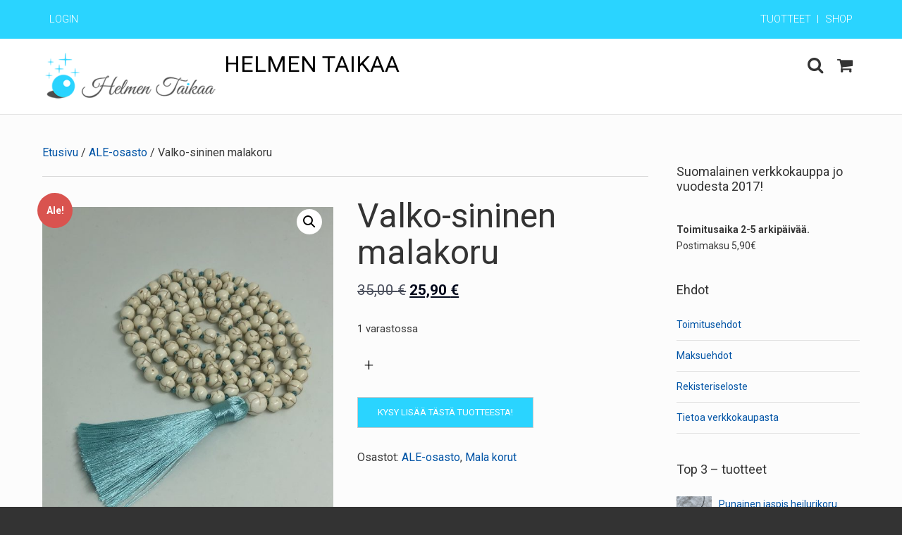

--- FILE ---
content_type: text/html; charset=UTF-8
request_url: https://kauppa.helmentaikaa.fi/tuote/valko-sininen-malakoru/
body_size: 16896
content:
<!DOCTYPE html>
<html lang="fi">
<head>
	<meta charset="UTF-8">
	<meta name="viewport" content="width=device-width, initial-scale=1.0">
	<link rel="profile" href="http://gmpg.org/xfn/11">
	<link rel="pingback" href="https://kauppa.helmentaikaa.fi/xmlrpc.php">

	<meta name='robots' content='index, follow, max-image-preview:large, max-snippet:-1, max-video-preview:-1' />
	<style>img:is([sizes="auto" i], [sizes^="auto," i]) { contain-intrinsic-size: 3000px 1500px }</style>
	
	<!-- This site is optimized with the Yoast SEO plugin v26.8 - https://yoast.com/product/yoast-seo-wordpress/ -->
	<title>Valko-sininen malakoru - Helmen Taikaa</title>
	<link rel="canonical" href="https://kauppa.helmentaikaa.fi/tuote/valko-sininen-malakoru/" />
	<meta property="og:locale" content="fi_FI" />
	<meta property="og:type" content="article" />
	<meta property="og:title" content="Valko-sininen malakoru - Helmen Taikaa" />
	<meta property="og:description" content="Kaunis malakoru jossa 108kpl vaaleita helmiä + 1 isompi guruhelmi. Korun pituus noin 95cm + 8cm tupsu. Mala korua voi käyttää rukousnauhana tai voimakoruna. Koru tulee kauniissa korupussissa." />
	<meta property="og:url" content="https://kauppa.helmentaikaa.fi/tuote/valko-sininen-malakoru/" />
	<meta property="og:site_name" content="Helmen Taikaa" />
	<meta property="article:publisher" content="https://www.facebook.com/helmentaikaa/" />
	<meta property="article:modified_time" content="2024-03-03T09:12:12+00:00" />
	<meta property="og:image" content="https://kauppa.helmentaikaa.fi/wp-content/uploads/2020/11/IMG_9433.jpeg" />
	<meta property="og:image:width" content="1536" />
	<meta property="og:image:height" content="2048" />
	<meta property="og:image:type" content="image/jpeg" />
	<meta name="twitter:card" content="summary_large_image" />
	<script type="application/ld+json" class="yoast-schema-graph">{"@context":"https://schema.org","@graph":[{"@type":"WebPage","@id":"https://kauppa.helmentaikaa.fi/tuote/valko-sininen-malakoru/","url":"https://kauppa.helmentaikaa.fi/tuote/valko-sininen-malakoru/","name":"Valko-sininen malakoru - Helmen Taikaa","isPartOf":{"@id":"https://kauppa.helmentaikaa.fi/#website"},"primaryImageOfPage":{"@id":"https://kauppa.helmentaikaa.fi/tuote/valko-sininen-malakoru/#primaryimage"},"image":{"@id":"https://kauppa.helmentaikaa.fi/tuote/valko-sininen-malakoru/#primaryimage"},"thumbnailUrl":"https://kauppa.helmentaikaa.fi/wp-content/uploads/2020/11/IMG_9433.jpeg","datePublished":"2020-11-12T18:01:57+00:00","dateModified":"2024-03-03T09:12:12+00:00","breadcrumb":{"@id":"https://kauppa.helmentaikaa.fi/tuote/valko-sininen-malakoru/#breadcrumb"},"inLanguage":"fi","potentialAction":[{"@type":"ReadAction","target":["https://kauppa.helmentaikaa.fi/tuote/valko-sininen-malakoru/"]}]},{"@type":"ImageObject","inLanguage":"fi","@id":"https://kauppa.helmentaikaa.fi/tuote/valko-sininen-malakoru/#primaryimage","url":"https://kauppa.helmentaikaa.fi/wp-content/uploads/2020/11/IMG_9433.jpeg","contentUrl":"https://kauppa.helmentaikaa.fi/wp-content/uploads/2020/11/IMG_9433.jpeg","width":1536,"height":2048},{"@type":"BreadcrumbList","@id":"https://kauppa.helmentaikaa.fi/tuote/valko-sininen-malakoru/#breadcrumb","itemListElement":[{"@type":"ListItem","position":1,"name":"Home","item":"https://kauppa.helmentaikaa.fi/"},{"@type":"ListItem","position":2,"name":"Tuotteet","item":"https://kauppa.helmentaikaa.fi/"},{"@type":"ListItem","position":3,"name":"Valko-sininen malakoru"}]},{"@type":"WebSite","@id":"https://kauppa.helmentaikaa.fi/#website","url":"https://kauppa.helmentaikaa.fi/","name":"Helmen Taikaa","description":"","publisher":{"@id":"https://kauppa.helmentaikaa.fi/#organization"},"potentialAction":[{"@type":"SearchAction","target":{"@type":"EntryPoint","urlTemplate":"https://kauppa.helmentaikaa.fi/?s={search_term_string}"},"query-input":{"@type":"PropertyValueSpecification","valueRequired":true,"valueName":"search_term_string"}}],"inLanguage":"fi"},{"@type":"Organization","@id":"https://kauppa.helmentaikaa.fi/#organization","name":"Helmen Taikaa","url":"https://kauppa.helmentaikaa.fi/","logo":{"@type":"ImageObject","inLanguage":"fi","@id":"https://kauppa.helmentaikaa.fi/#/schema/logo/image/","url":"https://kauppa.helmentaikaa.fi/wp-content/uploads/2018/02/helmentaikaa.png","contentUrl":"https://kauppa.helmentaikaa.fi/wp-content/uploads/2018/02/helmentaikaa.png","width":248,"height":67,"caption":"Helmen Taikaa"},"image":{"@id":"https://kauppa.helmentaikaa.fi/#/schema/logo/image/"},"sameAs":["https://www.facebook.com/helmentaikaa/","http://instagram.com/jessicatestaa/","https://www.youtube.com/channel/UCXzrlJrRDoLhj3krJnWB5fg"]}]}</script>
	<!-- / Yoast SEO plugin. -->


<link rel='dns-prefetch' href='//cdnjs.cloudflare.com' />
<link rel='dns-prefetch' href='//capi-automation.s3.us-east-2.amazonaws.com' />
<link rel='dns-prefetch' href='//fonts.googleapis.com' />
<link rel="alternate" type="application/rss+xml" title="Helmen Taikaa &raquo; syöte" href="https://kauppa.helmentaikaa.fi/feed/" />
<link rel="alternate" type="application/rss+xml" title="Helmen Taikaa &raquo; kommenttien syöte" href="https://kauppa.helmentaikaa.fi/comments/feed/" />
<link rel="alternate" type="application/rss+xml" title="Helmen Taikaa &raquo; Valko-sininen malakoru kommenttien syöte" href="https://kauppa.helmentaikaa.fi/tuote/valko-sininen-malakoru/feed/" />
<script type="text/javascript">
/* <![CDATA[ */
window._wpemojiSettings = {"baseUrl":"https:\/\/s.w.org\/images\/core\/emoji\/16.0.1\/72x72\/","ext":".png","svgUrl":"https:\/\/s.w.org\/images\/core\/emoji\/16.0.1\/svg\/","svgExt":".svg","source":{"concatemoji":"https:\/\/kauppa.helmentaikaa.fi\/wp-includes\/js\/wp-emoji-release.min.js?ver=6.8.3"}};
/*! This file is auto-generated */
!function(s,n){var o,i,e;function c(e){try{var t={supportTests:e,timestamp:(new Date).valueOf()};sessionStorage.setItem(o,JSON.stringify(t))}catch(e){}}function p(e,t,n){e.clearRect(0,0,e.canvas.width,e.canvas.height),e.fillText(t,0,0);var t=new Uint32Array(e.getImageData(0,0,e.canvas.width,e.canvas.height).data),a=(e.clearRect(0,0,e.canvas.width,e.canvas.height),e.fillText(n,0,0),new Uint32Array(e.getImageData(0,0,e.canvas.width,e.canvas.height).data));return t.every(function(e,t){return e===a[t]})}function u(e,t){e.clearRect(0,0,e.canvas.width,e.canvas.height),e.fillText(t,0,0);for(var n=e.getImageData(16,16,1,1),a=0;a<n.data.length;a++)if(0!==n.data[a])return!1;return!0}function f(e,t,n,a){switch(t){case"flag":return n(e,"\ud83c\udff3\ufe0f\u200d\u26a7\ufe0f","\ud83c\udff3\ufe0f\u200b\u26a7\ufe0f")?!1:!n(e,"\ud83c\udde8\ud83c\uddf6","\ud83c\udde8\u200b\ud83c\uddf6")&&!n(e,"\ud83c\udff4\udb40\udc67\udb40\udc62\udb40\udc65\udb40\udc6e\udb40\udc67\udb40\udc7f","\ud83c\udff4\u200b\udb40\udc67\u200b\udb40\udc62\u200b\udb40\udc65\u200b\udb40\udc6e\u200b\udb40\udc67\u200b\udb40\udc7f");case"emoji":return!a(e,"\ud83e\udedf")}return!1}function g(e,t,n,a){var r="undefined"!=typeof WorkerGlobalScope&&self instanceof WorkerGlobalScope?new OffscreenCanvas(300,150):s.createElement("canvas"),o=r.getContext("2d",{willReadFrequently:!0}),i=(o.textBaseline="top",o.font="600 32px Arial",{});return e.forEach(function(e){i[e]=t(o,e,n,a)}),i}function t(e){var t=s.createElement("script");t.src=e,t.defer=!0,s.head.appendChild(t)}"undefined"!=typeof Promise&&(o="wpEmojiSettingsSupports",i=["flag","emoji"],n.supports={everything:!0,everythingExceptFlag:!0},e=new Promise(function(e){s.addEventListener("DOMContentLoaded",e,{once:!0})}),new Promise(function(t){var n=function(){try{var e=JSON.parse(sessionStorage.getItem(o));if("object"==typeof e&&"number"==typeof e.timestamp&&(new Date).valueOf()<e.timestamp+604800&&"object"==typeof e.supportTests)return e.supportTests}catch(e){}return null}();if(!n){if("undefined"!=typeof Worker&&"undefined"!=typeof OffscreenCanvas&&"undefined"!=typeof URL&&URL.createObjectURL&&"undefined"!=typeof Blob)try{var e="postMessage("+g.toString()+"("+[JSON.stringify(i),f.toString(),p.toString(),u.toString()].join(",")+"));",a=new Blob([e],{type:"text/javascript"}),r=new Worker(URL.createObjectURL(a),{name:"wpTestEmojiSupports"});return void(r.onmessage=function(e){c(n=e.data),r.terminate(),t(n)})}catch(e){}c(n=g(i,f,p,u))}t(n)}).then(function(e){for(var t in e)n.supports[t]=e[t],n.supports.everything=n.supports.everything&&n.supports[t],"flag"!==t&&(n.supports.everythingExceptFlag=n.supports.everythingExceptFlag&&n.supports[t]);n.supports.everythingExceptFlag=n.supports.everythingExceptFlag&&!n.supports.flag,n.DOMReady=!1,n.readyCallback=function(){n.DOMReady=!0}}).then(function(){return e}).then(function(){var e;n.supports.everything||(n.readyCallback(),(e=n.source||{}).concatemoji?t(e.concatemoji):e.wpemoji&&e.twemoji&&(t(e.twemoji),t(e.wpemoji)))}))}((window,document),window._wpemojiSettings);
/* ]]> */
</script>

<style id='wp-emoji-styles-inline-css' type='text/css'>

	img.wp-smiley, img.emoji {
		display: inline !important;
		border: none !important;
		box-shadow: none !important;
		height: 1em !important;
		width: 1em !important;
		margin: 0 0.07em !important;
		vertical-align: -0.1em !important;
		background: none !important;
		padding: 0 !important;
	}
</style>
<link rel='stylesheet' id='wp-block-library-css' href='https://kauppa.helmentaikaa.fi/wp-includes/css/dist/block-library/style.min.css?ver=6.8.3' type='text/css' media='all' />
<style id='classic-theme-styles-inline-css' type='text/css'>
/*! This file is auto-generated */
.wp-block-button__link{color:#fff;background-color:#32373c;border-radius:9999px;box-shadow:none;text-decoration:none;padding:calc(.667em + 2px) calc(1.333em + 2px);font-size:1.125em}.wp-block-file__button{background:#32373c;color:#fff;text-decoration:none}
</style>
<style id='global-styles-inline-css' type='text/css'>
:root{--wp--preset--aspect-ratio--square: 1;--wp--preset--aspect-ratio--4-3: 4/3;--wp--preset--aspect-ratio--3-4: 3/4;--wp--preset--aspect-ratio--3-2: 3/2;--wp--preset--aspect-ratio--2-3: 2/3;--wp--preset--aspect-ratio--16-9: 16/9;--wp--preset--aspect-ratio--9-16: 9/16;--wp--preset--color--black: #000000;--wp--preset--color--cyan-bluish-gray: #abb8c3;--wp--preset--color--white: #ffffff;--wp--preset--color--pale-pink: #f78da7;--wp--preset--color--vivid-red: #cf2e2e;--wp--preset--color--luminous-vivid-orange: #ff6900;--wp--preset--color--luminous-vivid-amber: #fcb900;--wp--preset--color--light-green-cyan: #7bdcb5;--wp--preset--color--vivid-green-cyan: #00d084;--wp--preset--color--pale-cyan-blue: #8ed1fc;--wp--preset--color--vivid-cyan-blue: #0693e3;--wp--preset--color--vivid-purple: #9b51e0;--wp--preset--gradient--vivid-cyan-blue-to-vivid-purple: linear-gradient(135deg,rgba(6,147,227,1) 0%,rgb(155,81,224) 100%);--wp--preset--gradient--light-green-cyan-to-vivid-green-cyan: linear-gradient(135deg,rgb(122,220,180) 0%,rgb(0,208,130) 100%);--wp--preset--gradient--luminous-vivid-amber-to-luminous-vivid-orange: linear-gradient(135deg,rgba(252,185,0,1) 0%,rgba(255,105,0,1) 100%);--wp--preset--gradient--luminous-vivid-orange-to-vivid-red: linear-gradient(135deg,rgba(255,105,0,1) 0%,rgb(207,46,46) 100%);--wp--preset--gradient--very-light-gray-to-cyan-bluish-gray: linear-gradient(135deg,rgb(238,238,238) 0%,rgb(169,184,195) 100%);--wp--preset--gradient--cool-to-warm-spectrum: linear-gradient(135deg,rgb(74,234,220) 0%,rgb(151,120,209) 20%,rgb(207,42,186) 40%,rgb(238,44,130) 60%,rgb(251,105,98) 80%,rgb(254,248,76) 100%);--wp--preset--gradient--blush-light-purple: linear-gradient(135deg,rgb(255,206,236) 0%,rgb(152,150,240) 100%);--wp--preset--gradient--blush-bordeaux: linear-gradient(135deg,rgb(254,205,165) 0%,rgb(254,45,45) 50%,rgb(107,0,62) 100%);--wp--preset--gradient--luminous-dusk: linear-gradient(135deg,rgb(255,203,112) 0%,rgb(199,81,192) 50%,rgb(65,88,208) 100%);--wp--preset--gradient--pale-ocean: linear-gradient(135deg,rgb(255,245,203) 0%,rgb(182,227,212) 50%,rgb(51,167,181) 100%);--wp--preset--gradient--electric-grass: linear-gradient(135deg,rgb(202,248,128) 0%,rgb(113,206,126) 100%);--wp--preset--gradient--midnight: linear-gradient(135deg,rgb(2,3,129) 0%,rgb(40,116,252) 100%);--wp--preset--font-size--small: 13px;--wp--preset--font-size--medium: 20px;--wp--preset--font-size--large: 36px;--wp--preset--font-size--x-large: 42px;--wp--preset--spacing--20: 0.44rem;--wp--preset--spacing--30: 0.67rem;--wp--preset--spacing--40: 1rem;--wp--preset--spacing--50: 1.5rem;--wp--preset--spacing--60: 2.25rem;--wp--preset--spacing--70: 3.38rem;--wp--preset--spacing--80: 5.06rem;--wp--preset--shadow--natural: 6px 6px 9px rgba(0, 0, 0, 0.2);--wp--preset--shadow--deep: 12px 12px 50px rgba(0, 0, 0, 0.4);--wp--preset--shadow--sharp: 6px 6px 0px rgba(0, 0, 0, 0.2);--wp--preset--shadow--outlined: 6px 6px 0px -3px rgba(255, 255, 255, 1), 6px 6px rgba(0, 0, 0, 1);--wp--preset--shadow--crisp: 6px 6px 0px rgba(0, 0, 0, 1);}:where(.is-layout-flex){gap: 0.5em;}:where(.is-layout-grid){gap: 0.5em;}body .is-layout-flex{display: flex;}.is-layout-flex{flex-wrap: wrap;align-items: center;}.is-layout-flex > :is(*, div){margin: 0;}body .is-layout-grid{display: grid;}.is-layout-grid > :is(*, div){margin: 0;}:where(.wp-block-columns.is-layout-flex){gap: 2em;}:where(.wp-block-columns.is-layout-grid){gap: 2em;}:where(.wp-block-post-template.is-layout-flex){gap: 1.25em;}:where(.wp-block-post-template.is-layout-grid){gap: 1.25em;}.has-black-color{color: var(--wp--preset--color--black) !important;}.has-cyan-bluish-gray-color{color: var(--wp--preset--color--cyan-bluish-gray) !important;}.has-white-color{color: var(--wp--preset--color--white) !important;}.has-pale-pink-color{color: var(--wp--preset--color--pale-pink) !important;}.has-vivid-red-color{color: var(--wp--preset--color--vivid-red) !important;}.has-luminous-vivid-orange-color{color: var(--wp--preset--color--luminous-vivid-orange) !important;}.has-luminous-vivid-amber-color{color: var(--wp--preset--color--luminous-vivid-amber) !important;}.has-light-green-cyan-color{color: var(--wp--preset--color--light-green-cyan) !important;}.has-vivid-green-cyan-color{color: var(--wp--preset--color--vivid-green-cyan) !important;}.has-pale-cyan-blue-color{color: var(--wp--preset--color--pale-cyan-blue) !important;}.has-vivid-cyan-blue-color{color: var(--wp--preset--color--vivid-cyan-blue) !important;}.has-vivid-purple-color{color: var(--wp--preset--color--vivid-purple) !important;}.has-black-background-color{background-color: var(--wp--preset--color--black) !important;}.has-cyan-bluish-gray-background-color{background-color: var(--wp--preset--color--cyan-bluish-gray) !important;}.has-white-background-color{background-color: var(--wp--preset--color--white) !important;}.has-pale-pink-background-color{background-color: var(--wp--preset--color--pale-pink) !important;}.has-vivid-red-background-color{background-color: var(--wp--preset--color--vivid-red) !important;}.has-luminous-vivid-orange-background-color{background-color: var(--wp--preset--color--luminous-vivid-orange) !important;}.has-luminous-vivid-amber-background-color{background-color: var(--wp--preset--color--luminous-vivid-amber) !important;}.has-light-green-cyan-background-color{background-color: var(--wp--preset--color--light-green-cyan) !important;}.has-vivid-green-cyan-background-color{background-color: var(--wp--preset--color--vivid-green-cyan) !important;}.has-pale-cyan-blue-background-color{background-color: var(--wp--preset--color--pale-cyan-blue) !important;}.has-vivid-cyan-blue-background-color{background-color: var(--wp--preset--color--vivid-cyan-blue) !important;}.has-vivid-purple-background-color{background-color: var(--wp--preset--color--vivid-purple) !important;}.has-black-border-color{border-color: var(--wp--preset--color--black) !important;}.has-cyan-bluish-gray-border-color{border-color: var(--wp--preset--color--cyan-bluish-gray) !important;}.has-white-border-color{border-color: var(--wp--preset--color--white) !important;}.has-pale-pink-border-color{border-color: var(--wp--preset--color--pale-pink) !important;}.has-vivid-red-border-color{border-color: var(--wp--preset--color--vivid-red) !important;}.has-luminous-vivid-orange-border-color{border-color: var(--wp--preset--color--luminous-vivid-orange) !important;}.has-luminous-vivid-amber-border-color{border-color: var(--wp--preset--color--luminous-vivid-amber) !important;}.has-light-green-cyan-border-color{border-color: var(--wp--preset--color--light-green-cyan) !important;}.has-vivid-green-cyan-border-color{border-color: var(--wp--preset--color--vivid-green-cyan) !important;}.has-pale-cyan-blue-border-color{border-color: var(--wp--preset--color--pale-cyan-blue) !important;}.has-vivid-cyan-blue-border-color{border-color: var(--wp--preset--color--vivid-cyan-blue) !important;}.has-vivid-purple-border-color{border-color: var(--wp--preset--color--vivid-purple) !important;}.has-vivid-cyan-blue-to-vivid-purple-gradient-background{background: var(--wp--preset--gradient--vivid-cyan-blue-to-vivid-purple) !important;}.has-light-green-cyan-to-vivid-green-cyan-gradient-background{background: var(--wp--preset--gradient--light-green-cyan-to-vivid-green-cyan) !important;}.has-luminous-vivid-amber-to-luminous-vivid-orange-gradient-background{background: var(--wp--preset--gradient--luminous-vivid-amber-to-luminous-vivid-orange) !important;}.has-luminous-vivid-orange-to-vivid-red-gradient-background{background: var(--wp--preset--gradient--luminous-vivid-orange-to-vivid-red) !important;}.has-very-light-gray-to-cyan-bluish-gray-gradient-background{background: var(--wp--preset--gradient--very-light-gray-to-cyan-bluish-gray) !important;}.has-cool-to-warm-spectrum-gradient-background{background: var(--wp--preset--gradient--cool-to-warm-spectrum) !important;}.has-blush-light-purple-gradient-background{background: var(--wp--preset--gradient--blush-light-purple) !important;}.has-blush-bordeaux-gradient-background{background: var(--wp--preset--gradient--blush-bordeaux) !important;}.has-luminous-dusk-gradient-background{background: var(--wp--preset--gradient--luminous-dusk) !important;}.has-pale-ocean-gradient-background{background: var(--wp--preset--gradient--pale-ocean) !important;}.has-electric-grass-gradient-background{background: var(--wp--preset--gradient--electric-grass) !important;}.has-midnight-gradient-background{background: var(--wp--preset--gradient--midnight) !important;}.has-small-font-size{font-size: var(--wp--preset--font-size--small) !important;}.has-medium-font-size{font-size: var(--wp--preset--font-size--medium) !important;}.has-large-font-size{font-size: var(--wp--preset--font-size--large) !important;}.has-x-large-font-size{font-size: var(--wp--preset--font-size--x-large) !important;}
:where(.wp-block-post-template.is-layout-flex){gap: 1.25em;}:where(.wp-block-post-template.is-layout-grid){gap: 1.25em;}
:where(.wp-block-columns.is-layout-flex){gap: 2em;}:where(.wp-block-columns.is-layout-grid){gap: 2em;}
:root :where(.wp-block-pullquote){font-size: 1.5em;line-height: 1.6;}
</style>
<link rel='stylesheet' id='titan-adminbar-styles-css' href='https://kauppa.helmentaikaa.fi/wp-content/plugins/anti-spam/assets/css/admin-bar.css?ver=7.2.7' type='text/css' media='all' />
<link rel='stylesheet' id='responsive-lightbox-magnific-css' href='https://kauppa.helmentaikaa.fi/wp-content/plugins/responsive-lightbox/assets/magnific/magnific-popup.min.css?ver=1.2.0' type='text/css' media='all' />
<link rel='stylesheet' id='woocommerce-layout-css' href='https://kauppa.helmentaikaa.fi/wp-content/plugins/woocommerce/assets/css/woocommerce-layout.css?ver=10.4.3' type='text/css' media='all' />
<link rel='stylesheet' id='woocommerce-smallscreen-css' href='https://kauppa.helmentaikaa.fi/wp-content/plugins/woocommerce/assets/css/woocommerce-smallscreen.css?ver=10.4.3' type='text/css' media='only screen and (max-width: 768px)' />
<link rel='stylesheet' id='woocommerce-general-css' href='https://kauppa.helmentaikaa.fi/wp-content/plugins/woocommerce/assets/css/woocommerce.css?ver=10.4.3' type='text/css' media='all' />
<style id='woocommerce-inline-inline-css' type='text/css'>
.woocommerce form .form-row .required { visibility: visible; }
</style>
<link rel='stylesheet' id='photoswipe-css-css' href='https://cdnjs.cloudflare.com/ajax/libs/photoswipe/5.3.6/photoswipe.min.css?ver=5.3.6' type='text/css' media='all' />
<link rel='stylesheet' id='abacus-stylesheet-css' href='https://kauppa.helmentaikaa.fi/wp-content/themes/abacus/style.css?ver=6.8.3' type='text/css' media='all' />
<link rel='stylesheet' id='abacus-google-fonts-css' href='https://fonts.googleapis.com/css?family=Roboto%3A300%2C400%2C400italic%2C700%2C700italic&#038;subset=latin%2Clatin-ext' type='text/css' media='all' />
<link rel='stylesheet' id='font-awesome-css' href='https://kauppa.helmentaikaa.fi/wp-content/themes/abacus/css/font-awesome.css?ver=4.7.0' type='text/css' media='all' />
<script type="text/javascript" src="https://kauppa.helmentaikaa.fi/wp-includes/js/jquery/jquery.min.js?ver=3.7.1" id="jquery-core-js"></script>
<script type="text/javascript" src="https://kauppa.helmentaikaa.fi/wp-includes/js/jquery/jquery-migrate.min.js?ver=3.4.1" id="jquery-migrate-js"></script>
<script type="text/javascript" src="https://kauppa.helmentaikaa.fi/wp-content/plugins/responsive-lightbox/assets/magnific/jquery.magnific-popup.min.js?ver=1.2.0" id="responsive-lightbox-magnific-js"></script>
<script type="text/javascript" src="https://kauppa.helmentaikaa.fi/wp-includes/js/underscore.min.js?ver=1.13.7" id="underscore-js"></script>
<script type="text/javascript" src="https://kauppa.helmentaikaa.fi/wp-content/plugins/responsive-lightbox/assets/infinitescroll/infinite-scroll.pkgd.min.js?ver=4.0.1" id="responsive-lightbox-infinite-scroll-js"></script>
<script type="text/javascript" src="https://kauppa.helmentaikaa.fi/wp-content/plugins/responsive-lightbox/assets/dompurify/purify.min.js?ver=3.3.1" id="dompurify-js"></script>
<script type="text/javascript" id="responsive-lightbox-sanitizer-js-before">
/* <![CDATA[ */
window.RLG = window.RLG || {}; window.RLG.sanitizeAllowedHosts = ["youtube.com","www.youtube.com","youtu.be","vimeo.com","player.vimeo.com"];
/* ]]> */
</script>
<script type="text/javascript" src="https://kauppa.helmentaikaa.fi/wp-content/plugins/responsive-lightbox/js/sanitizer.js?ver=2.7.0" id="responsive-lightbox-sanitizer-js"></script>
<script type="text/javascript" id="responsive-lightbox-js-before">
/* <![CDATA[ */
var rlArgs = {"script":"magnific","selector":"lightbox","customEvents":"","activeGalleries":true,"disableOn":0,"midClick":true,"preloader":true,"closeOnContentClick":true,"closeOnBgClick":true,"closeBtnInside":true,"showCloseBtn":true,"enableEscapeKey":true,"alignTop":false,"fixedContentPos":"auto","fixedBgPos":"auto","autoFocusLast":true,"woocommerce_gallery":true,"ajaxurl":"https:\/\/kauppa.helmentaikaa.fi\/wp-admin\/admin-ajax.php","nonce":"defbd54e54","preview":false,"postId":1778,"scriptExtension":false};
/* ]]> */
</script>
<script type="text/javascript" src="https://kauppa.helmentaikaa.fi/wp-content/plugins/responsive-lightbox/js/front.js?ver=2.7.0" id="responsive-lightbox-js"></script>
<script type="text/javascript" src="https://kauppa.helmentaikaa.fi/wp-content/plugins/woocommerce/assets/js/jquery-blockui/jquery.blockUI.min.js?ver=2.7.0-wc.10.4.3" id="wc-jquery-blockui-js" defer="defer" data-wp-strategy="defer"></script>
<script type="text/javascript" id="wc-add-to-cart-js-extra">
/* <![CDATA[ */
var wc_add_to_cart_params = {"ajax_url":"\/wp-admin\/admin-ajax.php","wc_ajax_url":"\/?wc-ajax=%%endpoint%%","i18n_view_cart":"N\u00e4yt\u00e4 ostoskori","cart_url":"https:\/\/kauppa.helmentaikaa.fi\/ostoskori\/","is_cart":"","cart_redirect_after_add":"no"};
/* ]]> */
</script>
<script type="text/javascript" src="https://kauppa.helmentaikaa.fi/wp-content/plugins/woocommerce/assets/js/frontend/add-to-cart.min.js?ver=10.4.3" id="wc-add-to-cart-js" defer="defer" data-wp-strategy="defer"></script>
<script type="text/javascript" id="wc-single-product-js-extra">
/* <![CDATA[ */
var wc_single_product_params = {"i18n_required_rating_text":"Valitse arvostelu, ole hyv\u00e4.","i18n_rating_options":["1\/5 t\u00e4hte\u00e4","2\/5 t\u00e4hte\u00e4","3\/5 t\u00e4hte\u00e4","4\/5 t\u00e4hte\u00e4","5\/5 t\u00e4hte\u00e4"],"i18n_product_gallery_trigger_text":"View full-screen image gallery","review_rating_required":"yes","flexslider":{"rtl":false,"animation":"slide","smoothHeight":true,"directionNav":false,"controlNav":"thumbnails","slideshow":false,"animationSpeed":500,"animationLoop":false,"allowOneSlide":false},"zoom_enabled":"","zoom_options":[],"photoswipe_enabled":"","photoswipe_options":{"shareEl":false,"closeOnScroll":false,"history":false,"hideAnimationDuration":0,"showAnimationDuration":0},"flexslider_enabled":""};
/* ]]> */
</script>
<script type="text/javascript" src="https://kauppa.helmentaikaa.fi/wp-content/plugins/woocommerce/assets/js/frontend/single-product.min.js?ver=10.4.3" id="wc-single-product-js" defer="defer" data-wp-strategy="defer"></script>
<script type="text/javascript" src="https://kauppa.helmentaikaa.fi/wp-content/plugins/woocommerce/assets/js/js-cookie/js.cookie.min.js?ver=2.1.4-wc.10.4.3" id="wc-js-cookie-js" defer="defer" data-wp-strategy="defer"></script>
<script type="text/javascript" id="woocommerce-js-extra">
/* <![CDATA[ */
var woocommerce_params = {"ajax_url":"\/wp-admin\/admin-ajax.php","wc_ajax_url":"\/?wc-ajax=%%endpoint%%","i18n_password_show":"N\u00e4yt\u00e4 salasana","i18n_password_hide":"Piilota salasana"};
/* ]]> */
</script>
<script type="text/javascript" src="https://kauppa.helmentaikaa.fi/wp-content/plugins/woocommerce/assets/js/frontend/woocommerce.min.js?ver=10.4.3" id="woocommerce-js" defer="defer" data-wp-strategy="defer"></script>
<link rel="https://api.w.org/" href="https://kauppa.helmentaikaa.fi/wp-json/" /><link rel="alternate" title="JSON" type="application/json" href="https://kauppa.helmentaikaa.fi/wp-json/wp/v2/product/1778" /><link rel="EditURI" type="application/rsd+xml" title="RSD" href="https://kauppa.helmentaikaa.fi/xmlrpc.php?rsd" />
<meta name="generator" content="WordPress 6.8.3" />
<meta name="generator" content="WooCommerce 10.4.3" />
<link rel='shortlink' href='https://kauppa.helmentaikaa.fi/?p=1778' />
<link rel="alternate" title="oEmbed (JSON)" type="application/json+oembed" href="https://kauppa.helmentaikaa.fi/wp-json/oembed/1.0/embed?url=https%3A%2F%2Fkauppa.helmentaikaa.fi%2Ftuote%2Fvalko-sininen-malakoru%2F" />
<link rel="alternate" title="oEmbed (XML)" type="text/xml+oembed" href="https://kauppa.helmentaikaa.fi/wp-json/oembed/1.0/embed?url=https%3A%2F%2Fkauppa.helmentaikaa.fi%2Ftuote%2Fvalko-sininen-malakoru%2F&#038;format=xml" />
	<noscript><style>.woocommerce-product-gallery{ opacity: 1 !important; }</style></noscript>
				<script  type="text/javascript">
				!function(f,b,e,v,n,t,s){if(f.fbq)return;n=f.fbq=function(){n.callMethod?
					n.callMethod.apply(n,arguments):n.queue.push(arguments)};if(!f._fbq)f._fbq=n;
					n.push=n;n.loaded=!0;n.version='2.0';n.queue=[];t=b.createElement(e);t.async=!0;
					t.src=v;s=b.getElementsByTagName(e)[0];s.parentNode.insertBefore(t,s)}(window,
					document,'script','https://connect.facebook.net/en_US/fbevents.js');
			</script>
			<!-- WooCommerce Facebook Integration Begin -->
			<script  type="text/javascript">

				fbq('init', '186586578774912', {}, {
    "agent": "woocommerce_0-10.4.3-3.5.15"
});

				document.addEventListener( 'DOMContentLoaded', function() {
					// Insert placeholder for events injected when a product is added to the cart through AJAX.
					document.body.insertAdjacentHTML( 'beforeend', '<div class=\"wc-facebook-pixel-event-placeholder\"></div>' );
				}, false );

			</script>
			<!-- WooCommerce Facebook Integration End -->
			<link rel="icon" href="https://kauppa.helmentaikaa.fi/wp-content/uploads/2017/04/logoweb-150x89.png" sizes="32x32" />
<link rel="icon" href="https://kauppa.helmentaikaa.fi/wp-content/uploads/2017/04/logoweb.png" sizes="192x192" />
<link rel="apple-touch-icon" href="https://kauppa.helmentaikaa.fi/wp-content/uploads/2017/04/logoweb.png" />
<meta name="msapplication-TileImage" content="https://kauppa.helmentaikaa.fi/wp-content/uploads/2017/04/logoweb.png" />
		<style type="text/css" id="wp-custom-css">
			.top-navigation {
	background: #2ad4ff !important;
	color: #fff;
	display: block;
}

.top-navigation a {
	color: #fff !important;
}

.top-navigation ul li p::after, .top-navigation ul li a::after {
	border-right: 1px solid #fff;
}

#footer {
    background: #333;
    color: #fff;
}

body {
	background: #333;
}

.btn-danger, .woocommerce .button-checkout, .woocommerce-page .button-checkout {
    color: #fff;
    background-color: #2ad4ff;
    border-color: #2ad4ff;
}

.btn-danger, .woocommerce .button-checkout, .woocommerce-page .button-checkout:hover {
    color: #fff;
    background-color: #09a8d0 !important;
    border-color: #09a8d0 !important;
}

.woocommerce-message::before {
    margin-right: 2em !important;
    position: relative !important;
}

.woocommerce-error::before, .woocommerce-info::before, .woocommerce-message::before {
    top: 0em !important;
}

.woocommerce div.product form.cart .button, .woocommerce-page div.product form.cart .button {
    font-size: 1.475rem;
}

.woocommerce .cart-collaterals .cart_totals, .woocommerce-page .cart-collaterals .cart_totals {
    float: right;
    width: 100% !important;
}

.woocommerce table.shop_table .quantity input, .woocommerce-page table.shop_table .quantity input {
    width: 50px !important;
}


@media screen and (max-width: 768px) {
.nav-open-top-menu {
	display: none !important;
}
}

@media screen and (max-width: 640px) {
.alapalkki {
	font-size:12px;
}
.menus li {
    float: left;
    line-height: 1;
    position: relative;
    font-size: 9.4px;
}
.mobiili {
padding-top:1em;
}
#primary, #sidebar {
    padding-bottom: 0px;
}
.woocommerce ul.products li.product .woocommerce-loop-category__title, .woocommerce ul.products li.product .woocommerce-loop-product__title, .woocommerce ul.products li.product h3 {
    padding: 0em 0;
    margin: 0;
    font-size: .8em;
    word-wrap: break-word;
}
h1 {
    font-size: 2.125rem;
    word-wrap: break-word;
}
}

#abc-custom-copyright {
	text-align:left !important;
}

.alapalkki {
	width: 100%;
	background-color: #333333;
	color: #fff;
	padding-top: .3em;
	padding-bottom: .3em;
}
.alapalkki a{
	color: #fff;
	border-bottom:1px dotted #fff;
}

#primary > article, .post-navigation, .comments-area, article.jetpack-testimonial .entry-content {
    padding: 0 0em;
}

mark {
background:transparent;
color: #2ad4ff;
}

.woocommerce ul.products li.product h3, .woocommerce-page ul.products li.product h3 {
    font-size: 1.15rem;
}

.woocommerce ul.products li.product .product_category_title, .woocommerce-page ul.products li.product .product_category_title {
    font-size: 0.805rem;
	word-wrap: break-word;
}

.woocommerce div.product div.images img {
    display: block;
    width: 100%;
    height: auto;
    box-shadow: none;
    padding-top: .8em;
}		</style>
		</head>

<body class="wp-singular product-template-default single single-product postid-1778 wp-custom-logo wp-theme-abacus theme-abacus woocommerce woocommerce-page woocommerce-no-js">
	<div id="page" class="main-bg">
		<header id="masthead" class="main-bg" role="banner">
			<nav class="top-navigation menus" role="navigation">
				<div class="container">
						<ul class="pull-left">
					<li><a href="https://kauppa.helmentaikaa.fi/oma-tili/" title="Login">Login</a></li>
			</ul>
	
					
						<ul class="pull-right">
		<li id="menu-item-21" class="menu-item menu-item-type-post_type menu-item-object-page menu-item-home current_page_parent menu-item-21"><a href="https://kauppa.helmentaikaa.fi/">Tuotteet</a></li>
			<li><a href="https://kauppa.helmentaikaa.fi/">Shop</a></li>
				</ul>
					</div>
			</nav>

			<div class="container">
				<div class="site-meta">
					<a href="https://kauppa.helmentaikaa.fi/" class="custom-logo-link" rel="home"><img width="248" height="67" src="https://kauppa.helmentaikaa.fi/wp-content/uploads/2017/04/cropped-cropped-logoweb.png" class="custom-logo" alt="Helmen Taikaa" decoding="async" /></a>
										<div class="site-title pull-left ">
						<a href="https://kauppa.helmentaikaa.fi" title="Helmen Taikaa" rel="home">Helmen Taikaa</a>
					</div>

					<div class="site-description "></div>
				</div>

				
				<nav class="nav-icons menus" role="navigation">
					<ul>
						<li class="nav-open-top-menu"><i class="fa fa-bars"></i><span>Menu</span></li>
						<li class="nav-search"><i class="fa fa-search"></i></li>
													<li class="nav-cart"><a href="https://kauppa.helmentaikaa.fi/ostoskori/" class="cart-button-mobile"><i class="fa fa-shopping-cart"></i></a></li>
												</ul>
				</nav>
			</div>
		</header>

		<main id="content" class="site-content">
			<a class="screen-reader-text" href="#primary" title="Skip to content">Skip to content</a>
		<div class="container">
		<div class="row">
			<div id="primary" class="cols">
	<nav class="woocommerce-breadcrumb" aria-label="Breadcrumb"><a href="https://kauppa.helmentaikaa.fi">Etusivu</a>&nbsp;&#47;&nbsp;<a href="https://kauppa.helmentaikaa.fi/tuote-osasto/ale-osasto/">ALE-osasto</a>&nbsp;&#47;&nbsp;Valko-sininen malakoru</nav>
					
			<div class="woocommerce-notices-wrapper"></div><div id="product-1778" class="product type-product post-1778 status-publish first instock product_cat-ale-osasto product_cat-mala_koru has-post-thumbnail sale taxable shipping-taxable purchasable product-type-simple">

	
	<span class="onsale">Ale!</span>
	<div class="woocommerce-product-gallery woocommerce-product-gallery--with-images woocommerce-product-gallery--columns-4 images" data-columns="4" style="opacity: 0; transition: opacity .25s ease-in-out;">
	<div class="woocommerce-product-gallery__wrapper">
		<div data-thumb="https://kauppa.helmentaikaa.fi/wp-content/uploads/2020/11/IMG_9433-100x100.jpeg" data-thumb-alt="Valko-sininen malakoru" data-thumb-srcset="https://kauppa.helmentaikaa.fi/wp-content/uploads/2020/11/IMG_9433-100x100.jpeg 100w, https://kauppa.helmentaikaa.fi/wp-content/uploads/2020/11/IMG_9433-150x150.jpeg 150w, https://kauppa.helmentaikaa.fi/wp-content/uploads/2020/11/IMG_9433-60x60.jpeg 60w, https://kauppa.helmentaikaa.fi/wp-content/uploads/2020/11/IMG_9433-300x300.jpeg 300w"  data-thumb-sizes="(max-width: 100px) 100vw, 100px" class="woocommerce-product-gallery__image"><a data-size="1536x2048" data-rel="lightbox-gallery-1" href="https://kauppa.helmentaikaa.fi/wp-content/uploads/2020/11/IMG_9433.jpeg" data-magnific_type="gallery"><img width="600" height="800" src="https://kauppa.helmentaikaa.fi/wp-content/uploads/2020/11/IMG_9433-600x800.jpeg" class="wp-post-image" alt="Valko-sininen malakoru" data-caption="" data-src="https://kauppa.helmentaikaa.fi/wp-content/uploads/2020/11/IMG_9433.jpeg" data-large_image="https://kauppa.helmentaikaa.fi/wp-content/uploads/2020/11/IMG_9433.jpeg" data-large_image_width="1536" data-large_image_height="2048" decoding="async" fetchpriority="high" srcset="https://kauppa.helmentaikaa.fi/wp-content/uploads/2020/11/IMG_9433-600x800.jpeg 600w, https://kauppa.helmentaikaa.fi/wp-content/uploads/2020/11/IMG_9433-225x300.jpeg 225w, https://kauppa.helmentaikaa.fi/wp-content/uploads/2020/11/IMG_9433-768x1024.jpeg 768w, https://kauppa.helmentaikaa.fi/wp-content/uploads/2020/11/IMG_9433.jpeg 1536w" sizes="(max-width: 600px) 100vw, 600px" /></a></div><div data-thumb="https://kauppa.helmentaikaa.fi/wp-content/uploads/2020/11/IMG_9429-100x100.jpeg" data-thumb-alt="Valko-sininen malakoru - Image 2" data-thumb-srcset="https://kauppa.helmentaikaa.fi/wp-content/uploads/2020/11/IMG_9429-100x100.jpeg 100w, https://kauppa.helmentaikaa.fi/wp-content/uploads/2020/11/IMG_9429-150x150.jpeg 150w, https://kauppa.helmentaikaa.fi/wp-content/uploads/2020/11/IMG_9429-60x60.jpeg 60w, https://kauppa.helmentaikaa.fi/wp-content/uploads/2020/11/IMG_9429-300x300.jpeg 300w"  data-thumb-sizes="(max-width: 100px) 100vw, 100px" class="woocommerce-product-gallery__image"><a data-size="1536x2048" data-rel="lightbox-gallery-1" href="https://kauppa.helmentaikaa.fi/wp-content/uploads/2020/11/IMG_9429.jpeg" data-magnific_type="gallery"><img width="100" height="100" src="https://kauppa.helmentaikaa.fi/wp-content/uploads/2020/11/IMG_9429-100x100.jpeg" class="" alt="Valko-sininen malakoru - Image 2" data-caption="" data-src="https://kauppa.helmentaikaa.fi/wp-content/uploads/2020/11/IMG_9429.jpeg" data-large_image="https://kauppa.helmentaikaa.fi/wp-content/uploads/2020/11/IMG_9429.jpeg" data-large_image_width="1536" data-large_image_height="2048" decoding="async" srcset="https://kauppa.helmentaikaa.fi/wp-content/uploads/2020/11/IMG_9429-100x100.jpeg 100w, https://kauppa.helmentaikaa.fi/wp-content/uploads/2020/11/IMG_9429-150x150.jpeg 150w, https://kauppa.helmentaikaa.fi/wp-content/uploads/2020/11/IMG_9429-60x60.jpeg 60w, https://kauppa.helmentaikaa.fi/wp-content/uploads/2020/11/IMG_9429-300x300.jpeg 300w" sizes="(max-width: 100px) 100vw, 100px" /></a></div><div data-thumb="https://kauppa.helmentaikaa.fi/wp-content/uploads/2020/11/IMG_9471-100x100.jpeg" data-thumb-alt="Valko-sininen malakoru - Image 3" data-thumb-srcset="https://kauppa.helmentaikaa.fi/wp-content/uploads/2020/11/IMG_9471-100x100.jpeg 100w, https://kauppa.helmentaikaa.fi/wp-content/uploads/2020/11/IMG_9471-150x150.jpeg 150w, https://kauppa.helmentaikaa.fi/wp-content/uploads/2020/11/IMG_9471-60x60.jpeg 60w, https://kauppa.helmentaikaa.fi/wp-content/uploads/2020/11/IMG_9471-300x300.jpeg 300w"  data-thumb-sizes="(max-width: 100px) 100vw, 100px" class="woocommerce-product-gallery__image"><a data-size="1326x2368" data-rel="lightbox-gallery-1" href="https://kauppa.helmentaikaa.fi/wp-content/uploads/2020/11/IMG_9471.jpeg" data-magnific_type="gallery"><img width="100" height="100" src="https://kauppa.helmentaikaa.fi/wp-content/uploads/2020/11/IMG_9471-100x100.jpeg" class="" alt="Valko-sininen malakoru - Image 3" data-caption="" data-src="https://kauppa.helmentaikaa.fi/wp-content/uploads/2020/11/IMG_9471.jpeg" data-large_image="https://kauppa.helmentaikaa.fi/wp-content/uploads/2020/11/IMG_9471.jpeg" data-large_image_width="1326" data-large_image_height="2368" decoding="async" srcset="https://kauppa.helmentaikaa.fi/wp-content/uploads/2020/11/IMG_9471-100x100.jpeg 100w, https://kauppa.helmentaikaa.fi/wp-content/uploads/2020/11/IMG_9471-150x150.jpeg 150w, https://kauppa.helmentaikaa.fi/wp-content/uploads/2020/11/IMG_9471-60x60.jpeg 60w, https://kauppa.helmentaikaa.fi/wp-content/uploads/2020/11/IMG_9471-300x300.jpeg 300w" sizes="(max-width: 100px) 100vw, 100px" /></a></div><div data-thumb="https://kauppa.helmentaikaa.fi/wp-content/uploads/2020/11/IMG_9436-100x100.jpeg" data-thumb-alt="Valko-sininen malakoru - Image 4" data-thumb-srcset="https://kauppa.helmentaikaa.fi/wp-content/uploads/2020/11/IMG_9436-100x100.jpeg 100w, https://kauppa.helmentaikaa.fi/wp-content/uploads/2020/11/IMG_9436-150x150.jpeg 150w, https://kauppa.helmentaikaa.fi/wp-content/uploads/2020/11/IMG_9436-60x60.jpeg 60w, https://kauppa.helmentaikaa.fi/wp-content/uploads/2020/11/IMG_9436-300x300.jpeg 300w"  data-thumb-sizes="(max-width: 100px) 100vw, 100px" class="woocommerce-product-gallery__image"><a data-size="1536x2048" data-rel="lightbox-gallery-1" href="https://kauppa.helmentaikaa.fi/wp-content/uploads/2020/11/IMG_9436.jpeg" data-magnific_type="gallery"><img width="100" height="100" src="https://kauppa.helmentaikaa.fi/wp-content/uploads/2020/11/IMG_9436-100x100.jpeg" class="" alt="Valko-sininen malakoru - Image 4" data-caption="" data-src="https://kauppa.helmentaikaa.fi/wp-content/uploads/2020/11/IMG_9436.jpeg" data-large_image="https://kauppa.helmentaikaa.fi/wp-content/uploads/2020/11/IMG_9436.jpeg" data-large_image_width="1536" data-large_image_height="2048" decoding="async" loading="lazy" srcset="https://kauppa.helmentaikaa.fi/wp-content/uploads/2020/11/IMG_9436-100x100.jpeg 100w, https://kauppa.helmentaikaa.fi/wp-content/uploads/2020/11/IMG_9436-150x150.jpeg 150w, https://kauppa.helmentaikaa.fi/wp-content/uploads/2020/11/IMG_9436-60x60.jpeg 60w, https://kauppa.helmentaikaa.fi/wp-content/uploads/2020/11/IMG_9436-300x300.jpeg 300w" sizes="auto, (max-width: 100px) 100vw, 100px" /></a></div>	</div>
</div>

	<div class="summary entry-summary">
		<h1 class="product_title entry-title">Valko-sininen malakoru</h1><p class="price"><del aria-hidden="true"><span class="woocommerce-Price-amount amount"><bdi>35,00&nbsp;<span class="woocommerce-Price-currencySymbol">&euro;</span></bdi></span></del> <span class="screen-reader-text">Alkuperäinen hinta oli: 35,00&nbsp;&euro;.</span><ins aria-hidden="true"><span class="woocommerce-Price-amount amount"><bdi>25,90&nbsp;<span class="woocommerce-Price-currencySymbol">&euro;</span></bdi></span></ins><span class="screen-reader-text">Nykyinen hinta on: 25,90&nbsp;&euro;.</span></p>
<p class="stock in-stock">1 varastossa</p>

	
	<form class="cart" action="https://kauppa.helmentaikaa.fi/tuote/valko-sininen-malakoru/" method="post" enctype='multipart/form-data'>
		
		<div class="quantity">
		<label class="screen-reader-text" for="quantity_697b35b631b0d">Valko-sininen malakoru määrä</label>
	<input
		type="hidden"
				id="quantity_697b35b631b0d"
		class="input-text qty text"
		name="quantity"
		value="1"
		aria-label="Tuotemäärä"
				min="1"
					max="1"
							step="1"
			placeholder=""
			inputmode="numeric"
			autocomplete="off"
			/>
	</div>

		<button type="submit" name="add-to-cart" value="1778" class="single_add_to_cart_button button alt">+</button>

			</form>

	
		<div id="enquiry" class="pe-enq-wrapper">
							<input type="button" name="contact" value="Kysy lisää tästä tuotteesta!" class="contact pe-show-enq-modal wpi-button single_add_to_cart_button button alt" />
						</div>
		<div class="product_meta">

	
	
	<span class="posted_in">Osastot: <a href="https://kauppa.helmentaikaa.fi/tuote-osasto/ale-osasto/" rel="tag">ALE-osasto</a>, <a href="https://kauppa.helmentaikaa.fi/tuote-osasto/mala_koru/" rel="tag">Mala korut</a></span>
	
	
</div>
	</div>

	
	<div class="woocommerce-tabs wc-tabs-wrapper">
		<ul class="tabs wc-tabs" role="tablist">
							<li role="presentation" class="description_tab" id="tab-title-description">
					<a href="#tab-description" role="tab" aria-controls="tab-description">
						Kuvaus					</a>
				</li>
							<li role="presentation" class="reviews_tab" id="tab-title-reviews">
					<a href="#tab-reviews" role="tab" aria-controls="tab-reviews">
						Arviot (0)					</a>
				</li>
					</ul>
					<div class="woocommerce-Tabs-panel woocommerce-Tabs-panel--description panel entry-content wc-tab" id="tab-description" role="tabpanel" aria-labelledby="tab-title-description">
				
	<h2>Kuvaus</h2>

<p>Kaunis malakoru jossa 108kpl vaaleita helmiä + 1 isompi guruhelmi.<br />
Korun pituus noin 95cm + 8cm tupsu.<br />
Mala korua voi käyttää rukousnauhana tai voimakoruna.<br />
Koru tulee kauniissa korupussissa.</p>
			</div>
					<div class="woocommerce-Tabs-panel woocommerce-Tabs-panel--reviews panel entry-content wc-tab" id="tab-reviews" role="tabpanel" aria-labelledby="tab-title-reviews">
				<div id="reviews" class="woocommerce-Reviews">
	<div id="comments">
		<h2 class="woocommerce-Reviews-title">
			Arviot		</h2>

					<p class="woocommerce-noreviews">Tuotearvioita ei vielä ole.</p>
			</div>

			<div id="review_form_wrapper">
			<div id="review_form">
					<div id="respond" class="comment-respond">
		<span id="reply-title" class="comment-reply-title" role="heading" aria-level="3">Kirjoita ensimmäinen arvio tuotteelle &ldquo;Valko-sininen malakoru&rdquo; <small><a rel="nofollow" id="cancel-comment-reply-link" href="/tuote/valko-sininen-malakoru/#respond" style="display:none;">Peruuta vastaus</a></small></span><form action="https://kauppa.helmentaikaa.fi/wp-comments-post.php" method="post" id="commentform" class="comment-form"><p class="comment-notes"><span id="email-notes">Sähköpostiosoitettasi ei julkaista.</span> <span class="required-field-message">Pakolliset kentät on merkitty <span class="required">*</span></span></p><div class="comment-form-rating"><label for="rating" id="comment-form-rating-label">Arvostelusi&nbsp;<span class="required">*</span></label><select name="rating" id="rating" required>
						<option value="">Arvostele...</option>
						<option value="5">Täydellinen</option>
						<option value="4">Hyvä</option>
						<option value="3">Kohtalainen</option>
						<option value="2">Välttävä</option>
						<option value="1">Huono</option>
					</select></div><p class="comment-form-comment"><label for="comment">Arviosi&nbsp;<span class="required">*</span></label><textarea id="comment" name="comment" cols="45" rows="8" required></textarea></p><p class="comment-form-author"><label for="author">Nimi&nbsp;<span class="required">*</span></label><input id="author" name="author" type="text" autocomplete="name" value="" size="30" required /></p>
<p class="comment-form-email"><label for="email">Sähköposti&nbsp;<span class="required">*</span></label><input id="email" name="email" type="email" autocomplete="email" value="" size="30" required /></p>
<p class="comment-form-cookies-consent"><input id="wp-comment-cookies-consent" name="wp-comment-cookies-consent" type="checkbox" value="yes" /> <label for="wp-comment-cookies-consent">Tallenna nimeni, sähköpostiosoitteeni ja sivustoni tähän selaimeen seuraavaa kommentointikertaa varten.</label></p>
<p class="form-submit"><input name="submit" type="submit" id="submit" class="submit" value="Lähetä" /> <input type='hidden' name='comment_post_ID' value='1778' id='comment_post_ID' />
<input type='hidden' name='comment_parent' id='comment_parent' value='0' />
</p><!-- Anti-spam plugin wordpress.org/plugins/anti-spam/ --><div class="wantispam-required-fields"><input type="hidden" name="wantispam_t" class="wantispam-control wantispam-control-t" value="1769682358" /><div class="wantispam-group wantispam-group-q" style="clear: both;">
					<label>Current ye@r <span class="required">*</span></label>
					<input type="hidden" name="wantispam_a" class="wantispam-control wantispam-control-a" value="2026" />
					<input type="text" name="wantispam_q" class="wantispam-control wantispam-control-q" value="7.2.7" autocomplete="off" />
				  </div>
<div class="wantispam-group wantispam-group-e" style="display: none;">
					<label>Leave this field empty</label>
					<input type="text" name="wantispam_e_email_url_website" class="wantispam-control wantispam-control-e" value="" autocomplete="off" />
				  </div>
</div><!--\End Anti-spam plugin --></form>	</div><!-- #respond -->
				</div>
		</div>
	
	<div class="clear"></div>
</div>
			</div>
		
			</div>


	<section class="related products">

					<h2>Tutustu myös</h2>
				<ul class="products columns-3">

			
					<li class="product type-product post-2268 status-publish first instock product_cat-suitsuketelineet product_cat-ale-osasto has-post-thumbnail sale taxable shipping-taxable purchasable product-type-simple">
	<a href="https://kauppa.helmentaikaa.fi/tuote/glitter-suitsuketeline/" class="woocommerce-LoopProduct-link woocommerce-loop-product__link">
	<span class="onsale">Ale!</span>
	<img width="300" height="300" src="https://kauppa.helmentaikaa.fi/wp-content/uploads/2022/12/glitter-2-e1671216375275-300x300.jpg" class="attachment-woocommerce_thumbnail size-woocommerce_thumbnail" alt="Glitter suitsuketeline" decoding="async" loading="lazy" srcset="https://kauppa.helmentaikaa.fi/wp-content/uploads/2022/12/glitter-2-e1671216375275-300x300.jpg 300w, https://kauppa.helmentaikaa.fi/wp-content/uploads/2022/12/glitter-2-e1671216375275-150x150.jpg 150w, https://kauppa.helmentaikaa.fi/wp-content/uploads/2022/12/glitter-2-e1671216375275-60x60.jpg 60w, https://kauppa.helmentaikaa.fi/wp-content/uploads/2022/12/glitter-2-e1671216375275-100x100.jpg 100w" sizes="auto, (max-width: 300px) 100vw, 300px" /></a><div class="shop-item-meta"><a href="https://kauppa.helmentaikaa.fi/tuote/glitter-suitsuketeline/"><h3>Glitter suitsuketeline</h3></a>        <span class="product_category_title">Suitsukkeet ja suitsuketelineet</span>
		
	<span class="price"><del aria-hidden="true"><span class="woocommerce-Price-amount amount"><bdi>8,00&nbsp;<span class="woocommerce-Price-currencySymbol">&euro;</span></bdi></span></del> <span class="screen-reader-text">Alkuperäinen hinta oli: 8,00&nbsp;&euro;.</span><ins aria-hidden="true"><span class="woocommerce-Price-amount amount"><bdi>6,90&nbsp;<span class="woocommerce-Price-currencySymbol">&euro;</span></bdi></span></ins><span class="screen-reader-text">Nykyinen hinta on: 6,90&nbsp;&euro;.</span></span>
<a href="/tuote/valko-sininen-malakoru/?add-to-cart=2268" aria-describedby="woocommerce_loop_add_to_cart_link_describedby_2268" data-quantity="1" class="button product_type_simple add_to_cart_button ajax_add_to_cart" data-product_id="2268" data-product_sku="" aria-label="Lisää ostoskoriin: &ldquo;Glitter suitsuketeline&rdquo;" rel="nofollow" data-success_message="&ldquo;Glitter suitsuketeline&rdquo; on lisätty ostoskoriin" role="button">+</a>	<span id="woocommerce_loop_add_to_cart_link_describedby_2268" class="screen-reader-text">
			</span>
</div></li>

			
					<li class="product type-product post-2263 status-publish instock product_cat-suitsuketelineet product_cat-ale-osasto has-post-thumbnail sale taxable shipping-taxable purchasable product-type-simple">
	<a href="https://kauppa.helmentaikaa.fi/tuote/hopea-tahti-suitsuketeline/" class="woocommerce-LoopProduct-link woocommerce-loop-product__link">
	<span class="onsale">Ale!</span>
	<img width="300" height="300" src="https://kauppa.helmentaikaa.fi/wp-content/uploads/2022/12/hopea-tähti-2-300x300.jpg" class="attachment-woocommerce_thumbnail size-woocommerce_thumbnail" alt="Hopea tähti- suitsuketeline" decoding="async" loading="lazy" srcset="https://kauppa.helmentaikaa.fi/wp-content/uploads/2022/12/hopea-tähti-2-300x300.jpg 300w, https://kauppa.helmentaikaa.fi/wp-content/uploads/2022/12/hopea-tähti-2-150x150.jpg 150w, https://kauppa.helmentaikaa.fi/wp-content/uploads/2022/12/hopea-tähti-2-60x60.jpg 60w, https://kauppa.helmentaikaa.fi/wp-content/uploads/2022/12/hopea-tähti-2-100x100.jpg 100w" sizes="auto, (max-width: 300px) 100vw, 300px" /></a><div class="shop-item-meta"><a href="https://kauppa.helmentaikaa.fi/tuote/hopea-tahti-suitsuketeline/"><h3>Hopea tähti- suitsuketeline</h3></a>        <span class="product_category_title">Suitsukkeet ja suitsuketelineet</span>
		
	<span class="price"><del aria-hidden="true"><span class="woocommerce-Price-amount amount"><bdi>8,00&nbsp;<span class="woocommerce-Price-currencySymbol">&euro;</span></bdi></span></del> <span class="screen-reader-text">Alkuperäinen hinta oli: 8,00&nbsp;&euro;.</span><ins aria-hidden="true"><span class="woocommerce-Price-amount amount"><bdi>5,50&nbsp;<span class="woocommerce-Price-currencySymbol">&euro;</span></bdi></span></ins><span class="screen-reader-text">Nykyinen hinta on: 5,50&nbsp;&euro;.</span></span>
<a href="/tuote/valko-sininen-malakoru/?add-to-cart=2263" aria-describedby="woocommerce_loop_add_to_cart_link_describedby_2263" data-quantity="1" class="button product_type_simple add_to_cart_button ajax_add_to_cart" data-product_id="2263" data-product_sku="" aria-label="Lisää ostoskoriin: &ldquo;Hopea tähti- suitsuketeline&rdquo;" rel="nofollow" data-success_message="&ldquo;Hopea tähti- suitsuketeline&rdquo; on lisätty ostoskoriin" role="button">+</a>	<span id="woocommerce_loop_add_to_cart_link_describedby_2263" class="screen-reader-text">
			</span>
</div></li>

			
					<li class="product type-product post-2291 status-publish last instock product_cat-suitsuketelineet product_cat-ale-osasto has-post-thumbnail sale taxable shipping-taxable purchasable product-type-simple">
	<a href="https://kauppa.helmentaikaa.fi/tuote/oranssi-kuu-suitsuketeline/" class="woocommerce-LoopProduct-link woocommerce-loop-product__link">
	<span class="onsale">Ale!</span>
	<img width="300" height="300" src="https://kauppa.helmentaikaa.fi/wp-content/uploads/2022/12/oranssi-2-e1671218041754-300x300.jpg" class="attachment-woocommerce_thumbnail size-woocommerce_thumbnail" alt="Oranssi kuu - suitsuketeline" decoding="async" loading="lazy" srcset="https://kauppa.helmentaikaa.fi/wp-content/uploads/2022/12/oranssi-2-e1671218041754-300x300.jpg 300w, https://kauppa.helmentaikaa.fi/wp-content/uploads/2022/12/oranssi-2-e1671218041754-150x150.jpg 150w, https://kauppa.helmentaikaa.fi/wp-content/uploads/2022/12/oranssi-2-e1671218041754-60x60.jpg 60w, https://kauppa.helmentaikaa.fi/wp-content/uploads/2022/12/oranssi-2-e1671218041754-100x100.jpg 100w" sizes="auto, (max-width: 300px) 100vw, 300px" /></a><div class="shop-item-meta"><a href="https://kauppa.helmentaikaa.fi/tuote/oranssi-kuu-suitsuketeline/"><h3>Oranssi kuu &#8211; suitsuketeline</h3></a>        <span class="product_category_title">Suitsukkeet ja suitsuketelineet</span>
		
	<span class="price"><del aria-hidden="true"><span class="woocommerce-Price-amount amount"><bdi>8,00&nbsp;<span class="woocommerce-Price-currencySymbol">&euro;</span></bdi></span></del> <span class="screen-reader-text">Alkuperäinen hinta oli: 8,00&nbsp;&euro;.</span><ins aria-hidden="true"><span class="woocommerce-Price-amount amount"><bdi>6,90&nbsp;<span class="woocommerce-Price-currencySymbol">&euro;</span></bdi></span></ins><span class="screen-reader-text">Nykyinen hinta on: 6,90&nbsp;&euro;.</span></span>
<a href="/tuote/valko-sininen-malakoru/?add-to-cart=2291" aria-describedby="woocommerce_loop_add_to_cart_link_describedby_2291" data-quantity="1" class="button product_type_simple add_to_cart_button ajax_add_to_cart" data-product_id="2291" data-product_sku="" aria-label="Lisää ostoskoriin: &ldquo;Oranssi kuu - suitsuketeline&rdquo;" rel="nofollow" data-success_message="&ldquo;Oranssi kuu - suitsuketeline&rdquo; on lisätty ostoskoriin" role="button">+</a>	<span id="woocommerce_loop_add_to_cart_link_describedby_2291" class="screen-reader-text">
			</span>
</div></li>

			
		</ul>

	</section>
	</div>


		
				</div>
				<div id="sidebar" class="cols" role="complementary">
		<aside id="block-3" class="widget widget_block">
<h5 class="wp-block-heading has-text-align-left">Suomalainen verkkokauppa jo vuodesta 2017!</h5>
</aside><aside id="block-5" class="widget widget_block widget_text">
<p><strong>Toimitusaika 2-5 arkipäivää.</strong> Postimaksu 5,90€</p>
</aside><aside id="block-6" class="widget widget_block widget_text">
<p></p>
</aside><aside id="block-4" class="widget widget_block widget_text">
<p></p>
</aside><aside id="nav_menu-3" class="widget widget_nav_menu"><h3 class="widget-title">Ehdot</h3><div class="menu-valikko2-container"><ul id="menu-valikko2" class="menu"><li id="menu-item-255" class="menu-item menu-item-type-post_type menu-item-object-page menu-item-255"><a href="https://kauppa.helmentaikaa.fi/toimitusehdot/">Toimitusehdot</a></li>
<li id="menu-item-267" class="menu-item menu-item-type-post_type menu-item-object-page menu-item-267"><a href="https://kauppa.helmentaikaa.fi/maksuehdot/">Maksuehdot</a></li>
<li id="menu-item-263" class="menu-item menu-item-type-post_type menu-item-object-page menu-item-263"><a href="https://kauppa.helmentaikaa.fi/rekisteriseloste/">Rekisteriseloste</a></li>
<li id="menu-item-318" class="menu-item menu-item-type-post_type menu-item-object-page menu-item-318"><a href="https://kauppa.helmentaikaa.fi/tietoa-verkkokaupasta/">Tietoa verkkokaupasta</a></li>
</ul></div></aside><aside id="woocommerce_top_rated_products-5" class="widget woocommerce widget_top_rated_products"><h3 class="widget-title">Top 3 &#8211; tuotteet</h3><ul class="product_list_widget"><li>
	
	<a href="https://kauppa.helmentaikaa.fi/tuote/punainen-jaspis-heilurikoru/">
		<img width="300" height="300" src="https://kauppa.helmentaikaa.fi/wp-content/uploads/2021/03/IMG_3229-e1733397921220-300x300.jpeg" class="attachment-woocommerce_thumbnail size-woocommerce_thumbnail" alt="Punainen jaspis heilurikoru" decoding="async" loading="lazy" srcset="https://kauppa.helmentaikaa.fi/wp-content/uploads/2021/03/IMG_3229-e1733397921220-300x300.jpeg 300w, https://kauppa.helmentaikaa.fi/wp-content/uploads/2021/03/IMG_3229-e1733397921220-150x150.jpeg 150w, https://kauppa.helmentaikaa.fi/wp-content/uploads/2021/03/IMG_3229-e1733397921220-60x60.jpeg 60w, https://kauppa.helmentaikaa.fi/wp-content/uploads/2021/03/IMG_3229-e1733397921220-100x100.jpeg 100w" sizes="auto, (max-width: 300px) 100vw, 300px" />		<span class="product-title">Punainen jaspis heilurikoru</span>
	</a>

				
	<span class="woocommerce-Price-amount amount"><bdi>14,90&nbsp;<span class="woocommerce-Price-currencySymbol">&euro;</span></bdi></span>
	</li>
<li>
	
	<a href="https://kauppa.helmentaikaa.fi/tuote/tiikerinsilma-korvakorut/">
		<img width="300" height="300" src="https://kauppa.helmentaikaa.fi/wp-content/uploads/2024/03/IMG_3216-300x300.jpg" class="attachment-woocommerce_thumbnail size-woocommerce_thumbnail" alt="Tiikerinsilmä korvakorut" decoding="async" loading="lazy" srcset="https://kauppa.helmentaikaa.fi/wp-content/uploads/2024/03/IMG_3216-300x300.jpg 300w, https://kauppa.helmentaikaa.fi/wp-content/uploads/2024/03/IMG_3216-150x150.jpg 150w, https://kauppa.helmentaikaa.fi/wp-content/uploads/2024/03/IMG_3216-768x768.jpg 768w, https://kauppa.helmentaikaa.fi/wp-content/uploads/2024/03/IMG_3216-1024x1024.jpg 1024w, https://kauppa.helmentaikaa.fi/wp-content/uploads/2024/03/IMG_3216-60x60.jpg 60w, https://kauppa.helmentaikaa.fi/wp-content/uploads/2024/03/IMG_3216-600x600.jpg 600w, https://kauppa.helmentaikaa.fi/wp-content/uploads/2024/03/IMG_3216-100x100.jpg 100w, https://kauppa.helmentaikaa.fi/wp-content/uploads/2024/03/IMG_3216.jpg 2000w" sizes="auto, (max-width: 300px) 100vw, 300px" />		<span class="product-title">Tiikerinsilmä korvakorut</span>
	</a>

				
	<span class="woocommerce-Price-amount amount"><bdi>9,90&nbsp;<span class="woocommerce-Price-currencySymbol">&euro;</span></bdi></span>
	</li>
<li>
	
	<a href="https://kauppa.helmentaikaa.fi/tuote/kasityopussi-harmaanruskea/">
		<img width="300" height="300" src="https://kauppa.helmentaikaa.fi/wp-content/uploads/2025/03/harmaanruskea-paketti-300x300.jpeg" class="attachment-woocommerce_thumbnail size-woocommerce_thumbnail" alt="Käsityöpussi, harmaanruskea" decoding="async" loading="lazy" srcset="https://kauppa.helmentaikaa.fi/wp-content/uploads/2025/03/harmaanruskea-paketti-300x300.jpeg 300w, https://kauppa.helmentaikaa.fi/wp-content/uploads/2025/03/harmaanruskea-paketti-1024x1024.jpeg 1024w, https://kauppa.helmentaikaa.fi/wp-content/uploads/2025/03/harmaanruskea-paketti-150x150.jpeg 150w, https://kauppa.helmentaikaa.fi/wp-content/uploads/2025/03/harmaanruskea-paketti-768x768.jpeg 768w, https://kauppa.helmentaikaa.fi/wp-content/uploads/2025/03/harmaanruskea-paketti-1536x1536.jpeg 1536w, https://kauppa.helmentaikaa.fi/wp-content/uploads/2025/03/harmaanruskea-paketti-60x60.jpeg 60w, https://kauppa.helmentaikaa.fi/wp-content/uploads/2025/03/harmaanruskea-paketti-600x600.jpeg 600w, https://kauppa.helmentaikaa.fi/wp-content/uploads/2025/03/harmaanruskea-paketti-100x100.jpeg 100w, https://kauppa.helmentaikaa.fi/wp-content/uploads/2025/03/harmaanruskea-paketti.jpeg 2000w" sizes="auto, (max-width: 300px) 100vw, 300px" />		<span class="product-title">Käsityöpussi, harmaanruskea</span>
	</a>

				
	<span class="woocommerce-Price-amount amount"><bdi>23,90&nbsp;<span class="woocommerce-Price-currencySymbol">&euro;</span></bdi></span>
	</li>
</ul></aside><aside id="woocommerce_product_categories-5" class="widget woocommerce widget_product_categories"><h3 class="widget-title">Tuotekategoriat</h3><ul class="product-categories"><li class="cat-item cat-item-45 current-cat"><a href="https://kauppa.helmentaikaa.fi/tuote-osasto/ale-osasto/">ALE-osasto</a> <span class="count">(10)</span></li>
<li class="cat-item cat-item-78"><a href="https://kauppa.helmentaikaa.fi/tuote-osasto/elainkommunikointi/">Eläinkommunikointi</a> <span class="count">(1)</span></li>
<li class="cat-item cat-item-95"><a href="https://kauppa.helmentaikaa.fi/tuote-osasto/energiahoidot/">Energiahoidot</a> <span class="count">(5)</span></li>
<li class="cat-item cat-item-118"><a href="https://kauppa.helmentaikaa.fi/tuote-osasto/hamsa/">Hamsa-collection</a> <span class="count">(4)</span></li>
<li class="cat-item cat-item-101"><a href="https://kauppa.helmentaikaa.fi/tuote-osasto/heiluri/">Heilurit</a> <span class="count">(8)</span></li>
<li class="cat-item cat-item-26"><a href="https://kauppa.helmentaikaa.fi/tuote-osasto/kivet/">Hoitavat kivet ja kivipussit</a> <span class="count">(40)</span></li>
<li class="cat-item cat-item-39"><a href="https://kauppa.helmentaikaa.fi/tuote-osasto/korut/">Hoitavat kivikorut ja muut korut</a> <span class="count">(19)</span></li>
<li class="cat-item cat-item-98"><a href="https://kauppa.helmentaikaa.fi/tuote-osasto/kodinenergiapuhdistus/">Kodin energiapuhdistus</a> <span class="count">(6)</span></li>
<li class="cat-item cat-item-120"><a href="https://kauppa.helmentaikaa.fi/tuote-osasto/kortit/">Korttinostot</a> <span class="count">(3)</span></li>
<li class="cat-item cat-item-112"><a href="https://kauppa.helmentaikaa.fi/tuote-osasto/korvakorut/">Korvakorut</a> <span class="count">(13)</span></li>
<li class="cat-item cat-item-28"><a href="https://kauppa.helmentaikaa.fi/tuote-osasto/lahjakortit/">Lahjakortit</a> <span class="count">(5)</span></li>
<li class="cat-item cat-item-96"><a href="https://kauppa.helmentaikaa.fi/tuote-osasto/luonnonkosmetiikka/">Luonnonkosmetiikka</a> <span class="count">(3)</span></li>
<li class="cat-item cat-item-108"><a href="https://kauppa.helmentaikaa.fi/tuote-osasto/mala_koru/">Mala korut</a> <span class="count">(1)</span></li>
<li class="cat-item cat-item-113"><a href="https://kauppa.helmentaikaa.fi/tuote-osasto/muistikirjat/">Muistikirjat</a> <span class="count">(3)</span></li>
<li class="cat-item cat-item-109"><a href="https://kauppa.helmentaikaa.fi/tuote-osasto/muita/">Muut tuotteet</a> <span class="count">(11)</span></li>
<li class="cat-item cat-item-114"><a href="https://kauppa.helmentaikaa.fi/tuote-osasto/puutaulut/">Puutaulut</a> <span class="count">(5)</span></li>
<li class="cat-item cat-item-110"><a href="https://kauppa.helmentaikaa.fi/tuote-osasto/suitsuketelineet/">Suitsukkeet ja suitsuketelineet</a> <span class="count">(14)</span></li>
<li class="cat-item cat-item-97"><a href="https://kauppa.helmentaikaa.fi/tuote-osasto/uutuus/">Uutuudet</a> <span class="count">(11)</span></li>
<li class="cat-item cat-item-99"><a href="https://kauppa.helmentaikaa.fi/tuote-osasto/voimaelaimet/">Voimaeläimet</a> <span class="count">(6)</span></li>
</ul></aside>	</div><!-- #sidebar -->		</div>
	</div>
	
	
		</main><!-- main -->

		<div class="search-bar">
			<div class="search-wrapper">
				<form role="search" method="get" class="search-form" action="https://kauppa.helmentaikaa.fi/">
				<label>
					<span class="screen-reader-text">Haku:</span>
					<input type="search" class="search-field" placeholder="Haku &hellip;" value="" name="s" />
				</label>
				<input type="submit" class="search-submit" value="Hae" />
			</form>				<div class="close-search"><i class="fa fa-close"></i> Close</div>
			</div>
		</div>

		<footer id="footer" role="contentinfo">
			<div class="container">
				
				<div class="copyright">
					<span id="abc-custom-copyright" class="pull-left">Copyright &copy; 2026  <a href="https://kauppa.helmentaikaa.fi">Helmen Taikaa</a>. All Rights Reserved.</span>
					<a href="#" id="back-to-top" title="Back to top">&uarr;</a>
					<span id="abc-credit-link" class="pull-right abc-credit">The Abacus Theme by <a href="https://alphabetthemes.com/downloads/abacus-wordpress-theme">Alphabet Themes</a>. </span>

				</div>
			</div>
		</footer><!-- #footer -->
	</div><!-- #page -->

<script type="speculationrules">
{"prefetch":[{"source":"document","where":{"and":[{"href_matches":"\/*"},{"not":{"href_matches":["\/wp-*.php","\/wp-admin\/*","\/wp-content\/uploads\/*","\/wp-content\/*","\/wp-content\/plugins\/*","\/wp-content\/themes\/abacus\/*","\/*\\?(.+)"]}},{"not":{"selector_matches":"a[rel~=\"nofollow\"]"}},{"not":{"selector_matches":".no-prefetch, .no-prefetch a"}}]},"eagerness":"conservative"}]}
</script>
    <!-- PhotoSwipe -->
    <div class="pswp" tabindex="-1" role="dialog" aria-hidden="true">
        <div class="pswp__bg"></div>
        <div class="pswp__scroll-wrap">
            <div class="pswp__container">
                <div class="pswp__item"></div>
                <div class="pswp__item"></div>
                <div class="pswp__item"></div>
            </div>
            <div class="pswp__ui pswp__ui--hidden">
                <div class="pswp__top-bar">
                    <div class="pswp__counter"></div>
                    <button class="pswp__button pswp__button--close pe_pswp_close" title="Close (Esc)" style="position: absolute;height: 2em;"></button>
                    <button class="pswp__button pswp__button--share pe_pswp_share" title="Share"></button>
                    <button class="pswp__button pswp__button--fs pe_pswp_fs" title="Toggle fullscreen" style="position: absolute;height: 2em;right: 6em;"></button>
                    <button class="pswp__button pswp__button--zoom pe_pswp_zoom" title="Zoom in/out" style="position: absolute;height: 2em;right: 3em;"></button>
                    <div class="pswp__preloader">
                        <div class="pswp__preloader__icn">
                            <div class="pswp__preloader__cut">
                                <div class="pswp__preloader__donut"></div>
                            </div>
                        </div>
                    </div>
                </div>
                <div class="pswp__share-modal pswp__share-modal--hidden pswp__single-tap">
                    <div class="pswp__share-tooltip"></div>
                </div>
                <button class="pswp__button--arrow--left" title="Previous (arrow left)"></button>
                <button class="pswp__button--arrow--right" title="Next (arrow right)"></button>
                <div class="pswp__caption">
                    <div class="pswp__caption__center"></div>
                </div>
            </div>
        </div>
    </div>
    <script type="application/ld+json">{"@context":"https://schema.org/","@graph":[{"@context":"https://schema.org/","@type":"BreadcrumbList","itemListElement":[{"@type":"ListItem","position":1,"item":{"name":"Etusivu","@id":"https://kauppa.helmentaikaa.fi"}},{"@type":"ListItem","position":2,"item":{"name":"ALE-osasto","@id":"https://kauppa.helmentaikaa.fi/tuote-osasto/ale-osasto/"}},{"@type":"ListItem","position":3,"item":{"name":"Valko-sininen malakoru","@id":"https://kauppa.helmentaikaa.fi/tuote/valko-sininen-malakoru/"}}]},{"@context":"https://schema.org/","@type":"Product","@id":"https://kauppa.helmentaikaa.fi/tuote/valko-sininen-malakoru/#product","name":"Valko-sininen malakoru","url":"https://kauppa.helmentaikaa.fi/tuote/valko-sininen-malakoru/","description":"Kaunis malakoru jossa 108kpl vaaleita helmi\u00e4 + 1 isompi guruhelmi.\r\nKorun pituus noin 95cm + 8cm tupsu.\r\nMala korua voi k\u00e4ytt\u00e4\u00e4 rukousnauhana tai voimakoruna.\r\nKoru tulee kauniissa korupussissa.","image":"https://kauppa.helmentaikaa.fi/wp-content/uploads/2020/11/IMG_9433.jpeg","sku":1778,"offers":[{"@type":"Offer","priceSpecification":[{"@type":"UnitPriceSpecification","price":"25.90","priceCurrency":"EUR","valueAddedTaxIncluded":true,"validThrough":"2027-12-31"},{"@type":"UnitPriceSpecification","price":"35.00","priceCurrency":"EUR","valueAddedTaxIncluded":true,"validThrough":"2027-12-31","priceType":"https://schema.org/ListPrice"}],"priceValidUntil":"2027-12-31","availability":"https://schema.org/InStock","url":"https://kauppa.helmentaikaa.fi/tuote/valko-sininen-malakoru/","seller":{"@type":"Organization","name":"Helmen Taikaa","url":"https://kauppa.helmentaikaa.fi"}}]}]}</script>		<!-- Page styles -->
					<div id="contact-form" title="Kysymys tuotteesta Valko-sininen malakoru" style="display:none;">
		<form id="enquiry-form" action="#" method="POST">
						<div class="wdm-pef-form-row">
				<input type="hidden" name="wdm_product_name" value="Valko-sininen malakoru" />
				<input type="hidden" name="wdm_product_id" value="1778" />
				<input type="hidden" name="author_email" id="author_email" value="info@helmentaikaa.fi" />
				<input type="text" id="contact-name" class="contact-input ptl" name="wdm_customer_name" value="" placeholder=" " />
				<label for="contact-name">* Nimi</label>
			</div>
			<div class="wdm-pef-form-row">
				<input type="text" id="contact-email" class="contact-input ptl" name="wdm_customer_email" value="" placeholder="" />
				<label for="contact-email">* Sähköposti</label>
			</div>
			<!-- Phone number field -->
						<!-- Subject Field -->
			<div class="wdm-pef-form-row">
				<input type="text" id="contact-subject" class="contact-input ptl" name="wdm_subject" value="" placeholder="" />
				<label for="contact-subject">Aihe</label>
			</div>
			<div class="wdm-pef-form-row">
				<textarea id="contact-message" class="contact-input ptl" name="wdm_enquiry" cols="40" rows="2" style="resize:none" placeholder=""></textarea>
				<label class="textarea-label" for="contact-message">* Viesti</label>
			</div>
						<!-- Enquiry Terms and Conditions Checkbox -->
						<div class="wdm-enquiry-action-btns">
								<button id="send-btn" type="submit" class="contact-send contact-button button alt">Lähetä</button>
			</div>
			<input type="hidden" id="product_enquiry" name="product_enquiry" value="aa6e9ed7bb" /><input type="hidden" name="_wp_http_referer" value="/tuote/valko-sininen-malakoru/" />					</form>

		<!-- preload the images -->    
		<div id="loading" style="display: none;">
			<div id="send_mail">
				<p>Lähetetään...</p>
				<img src="https://kauppa.helmentaikaa.fi/wp-content/plugins/product-enquiry-for-woocommerce/templates/../assets/common/images/contact/loading.gif" alt="" />
			</div>
		</div>
		<div id="pe-enquiry-result" style="display: none;" class="ui-dialog-content ui-widget-content"></div>
			</div>
			<!-- Facebook Pixel Code -->
			<noscript>
				<img
					height="1"
					width="1"
					style="display:none"
					alt="fbpx"
					src="https://www.facebook.com/tr?id=186586578774912&ev=PageView&noscript=1"
				/>
			</noscript>
			<!-- End Facebook Pixel Code -->
				<script type='text/javascript'>
		(function () {
			var c = document.body.className;
			c = c.replace(/woocommerce-no-js/, 'woocommerce-js');
			document.body.className = c;
		})();
	</script>
	<link rel='stylesheet' id='wc-blocks-style-css' href='https://kauppa.helmentaikaa.fi/wp-content/plugins/woocommerce/assets/client/blocks/wc-blocks.css?ver=wc-10.4.3' type='text/css' media='all' />
<link rel='stylesheet' id='wdm-juery-css-css' href='https://kauppa.helmentaikaa.fi/wp-content/plugins/product-enquiry-for-woocommerce/assets/public/css/wdm-jquery-ui.css?ver=3.2.5.2' type='text/css' media='all' />
<style id='wdm-juery-css-inline-css' type='text/css'>
input.wpi-button {
    max-width: 250px;
    text-transform: uppercase;
    padding: 0.918em 0.9em;
    letter-spacing: 0px;
}
.contact-bottom {
    display:none;
}
.contact-send:hover{
padding: 5px 20px !important;
}
#enquiry-form .wdm-pef-form-row > label {
text-align:left;
width: 35%;
}
#enquiry-form input.contact-input, #enquiry-form textarea.contact-input {
width:65%;
}
.woocommerce input.button.alt {
background-color:#2ad4ff;
color:#fff;
}
.woocommerce input.button.alt:hover {
background-color:#2ad4ff;
color:#000;
border:0;
}
</style>
<script type="text/javascript" src="https://kauppa.helmentaikaa.fi/wp-content/plugins/anti-spam/assets/js/anti-spam.js?ver=7.2.7" id="anti-spam-script-js"></script>
<script type="text/javascript" src="https://kauppa.helmentaikaa.fi/wp-content/plugins/woocommerce/assets/js/photoswipe/photoswipe.min.js?ver=4.1.1-wc.10.4.3" id="wc-photoswipe-js" data-wp-strategy="defer"></script>
<script type="text/javascript" src="https://cdnjs.cloudflare.com/ajax/libs/photoswipe/5.3.6/photoswipe-ui-default.min.js?ver=5.3.6" id="photoswipe-ui-js"></script>
<script type="text/javascript" src="https://kauppa.helmentaikaa.fi/wp-content/themes/abacus/js/theme.js?ver=6.8.3" id="theme-js"></script>
<script type="text/javascript" src="https://kauppa.helmentaikaa.fi/wp-includes/js/comment-reply.min.js?ver=6.8.3" id="comment-reply-js" async="async" data-wp-strategy="async"></script>
<script type="text/javascript" src="https://kauppa.helmentaikaa.fi/wp-content/plugins/woocommerce/assets/js/sourcebuster/sourcebuster.min.js?ver=10.4.3" id="sourcebuster-js-js"></script>
<script type="text/javascript" id="wc-order-attribution-js-extra">
/* <![CDATA[ */
var wc_order_attribution = {"params":{"lifetime":1.0e-5,"session":30,"base64":false,"ajaxurl":"https:\/\/kauppa.helmentaikaa.fi\/wp-admin\/admin-ajax.php","prefix":"wc_order_attribution_","allowTracking":true},"fields":{"source_type":"current.typ","referrer":"current_add.rf","utm_campaign":"current.cmp","utm_source":"current.src","utm_medium":"current.mdm","utm_content":"current.cnt","utm_id":"current.id","utm_term":"current.trm","utm_source_platform":"current.plt","utm_creative_format":"current.fmt","utm_marketing_tactic":"current.tct","session_entry":"current_add.ep","session_start_time":"current_add.fd","session_pages":"session.pgs","session_count":"udata.vst","user_agent":"udata.uag"}};
/* ]]> */
</script>
<script type="text/javascript" src="https://kauppa.helmentaikaa.fi/wp-content/plugins/woocommerce/assets/js/frontend/order-attribution.min.js?ver=10.4.3" id="wc-order-attribution-js"></script>
<script type="text/javascript" src="https://capi-automation.s3.us-east-2.amazonaws.com/public/client_js/capiParamBuilder/clientParamBuilder.bundle.js" id="facebook-capi-param-builder-js"></script>
<script type="text/javascript" id="facebook-capi-param-builder-js-after">
/* <![CDATA[ */
if (typeof clientParamBuilder !== "undefined") {
					clientParamBuilder.processAndCollectAllParams(window.location.href);
				}
/* ]]> */
</script>
<script type="text/javascript" src="https://kauppa.helmentaikaa.fi/wp-includes/js/jquery/ui/core.min.js?ver=1.13.3" id="jquery-ui-core-js"></script>
<script type="text/javascript" src="https://kauppa.helmentaikaa.fi/wp-includes/js/jquery/ui/mouse.min.js?ver=1.13.3" id="jquery-ui-mouse-js"></script>
<script type="text/javascript" src="https://kauppa.helmentaikaa.fi/wp-includes/js/jquery/ui/resizable.min.js?ver=1.13.3" id="jquery-ui-resizable-js"></script>
<script type="text/javascript" src="https://kauppa.helmentaikaa.fi/wp-includes/js/jquery/ui/draggable.min.js?ver=1.13.3" id="jquery-ui-draggable-js"></script>
<script type="text/javascript" src="https://kauppa.helmentaikaa.fi/wp-includes/js/jquery/ui/controlgroup.min.js?ver=1.13.3" id="jquery-ui-controlgroup-js"></script>
<script type="text/javascript" src="https://kauppa.helmentaikaa.fi/wp-includes/js/jquery/ui/checkboxradio.min.js?ver=1.13.3" id="jquery-ui-checkboxradio-js"></script>
<script type="text/javascript" src="https://kauppa.helmentaikaa.fi/wp-includes/js/jquery/ui/button.min.js?ver=1.13.3" id="jquery-ui-button-js"></script>
<script type="text/javascript" src="https://kauppa.helmentaikaa.fi/wp-includes/js/jquery/ui/dialog.min.js?ver=1.13.3" id="jquery-ui-dialog-js"></script>
<script type="text/javascript" src="https://kauppa.helmentaikaa.fi/wp-content/plugins/product-enquiry-for-woocommerce/assets/common/js/wdm_jquery.validate.min.js?ver=3.2.5.2" id="wdm-validate-js"></script>
<script type="text/javascript" id="wdm-contact-js-extra">
/* <![CDATA[ */
var object_name = {"ajaxurl":"https:\/\/kauppa.helmentaikaa.fi\/wp-admin\/admin-ajax.php","product_name":"Valko-sininen malakoru","wdm_customer_name":"Name is required.","wdm_customer_name_invalid":"Please enter a valid name (letters, spaces, apostrophes, hyphens).","wdm_customer_email":"Enter valid Email Id.","wdm_txtphone_required":"Phone number is required.","wdm_txtphone_invalid":"Enter valid phone number.","wdm_enquiry":"Enquiry length must be atleast 10 characters.","ok_text":"OK"};
/* ]]> */
</script>
<script type="text/javascript" src="https://kauppa.helmentaikaa.fi/wp-content/plugins/product-enquiry-for-woocommerce/assets/public/js/enquiry_validate.js?ver=3.2.5.2" id="wdm-contact-js"></script>
    <script type="text/javascript">
        jQuery(document).ready(function($) {
            var pswpElement = document.querySelectorAll('.pswp')[0];

            // Build items array
            var items = [];
            $('.woocommerce-product-gallery__image a').each(function() {
                var $link = $(this);
                var size = $link.data('size');

                if (size) {
                    var sizeParts = size.split('x');
                    if (sizeParts.length === 2) {
                        var item = {
                            src: $link.attr('href'),
                            w: parseInt(sizeParts[0], 10),
                            h: parseInt(sizeParts[1], 10),
                            title: $link.attr('title') || ''
                        };
                        items.push(item);
                    } else {
                        console.warn('Invalid data-size format for:', $link.attr('href'));
                    }
                } else {
                    console.log('Missing data-size attribute for:', $link.attr('href'));
                }
            });

            // Bind click event to gallery links
            $('.woocommerce-product-gallery__image a').on('click', function(event) {
                event.preventDefault();

                var index = $('.woocommerce-product-gallery__image a').index(this);

                // Define PhotoSwipe options
                var options = {
                    index: index,
                    bgOpacity: 0.7,
                    showHideOpacity: true
                };

                // Initialize PhotoSwipe
                var gallery = new PhotoSwipe(pswpElement, PhotoSwipeUI_Default, items, options);
                gallery.init();
            });
        });
    </script>
    <!-- WooCommerce JavaScript -->
<script type="text/javascript">
jQuery(function($) { /* WooCommerce Facebook Integration Event Tracking */
fbq('set', 'agent', 'woocommerce_0-10.4.3-3.5.15', '186586578774912');
fbq('track', 'ViewContent', {
    "source": "woocommerce_0",
    "version": "10.4.3",
    "pluginVersion": "3.5.15",
    "content_name": "Valko-sininen malakoru",
    "content_ids": "[\"wc_post_id_1778\"]",
    "content_type": "product",
    "contents": "[{\"id\":\"wc_post_id_1778\",\"quantity\":1}]",
    "content_category": "ALE-osasto",
    "value": "25.90",
    "currency": "EUR"
}, {
    "eventID": "aba26502-c99c-4fc3-bdaf-4136c06c7d37"
});

/* WooCommerce Facebook Integration Event Tracking */
fbq('set', 'agent', 'woocommerce_0-10.4.3-3.5.15', '186586578774912');
fbq('track', 'PageView', {
    "source": "woocommerce_0",
    "version": "10.4.3",
    "pluginVersion": "3.5.15",
    "user_data": {}
}, {
    "eventID": "0a0902d7-344f-45ec-a901-b5fe8cf60201"
});
 });
</script>
</body>
</html>

<!-- Page cached by LiteSpeed Cache 7.7 on 2026-01-29 12:25:58 -->